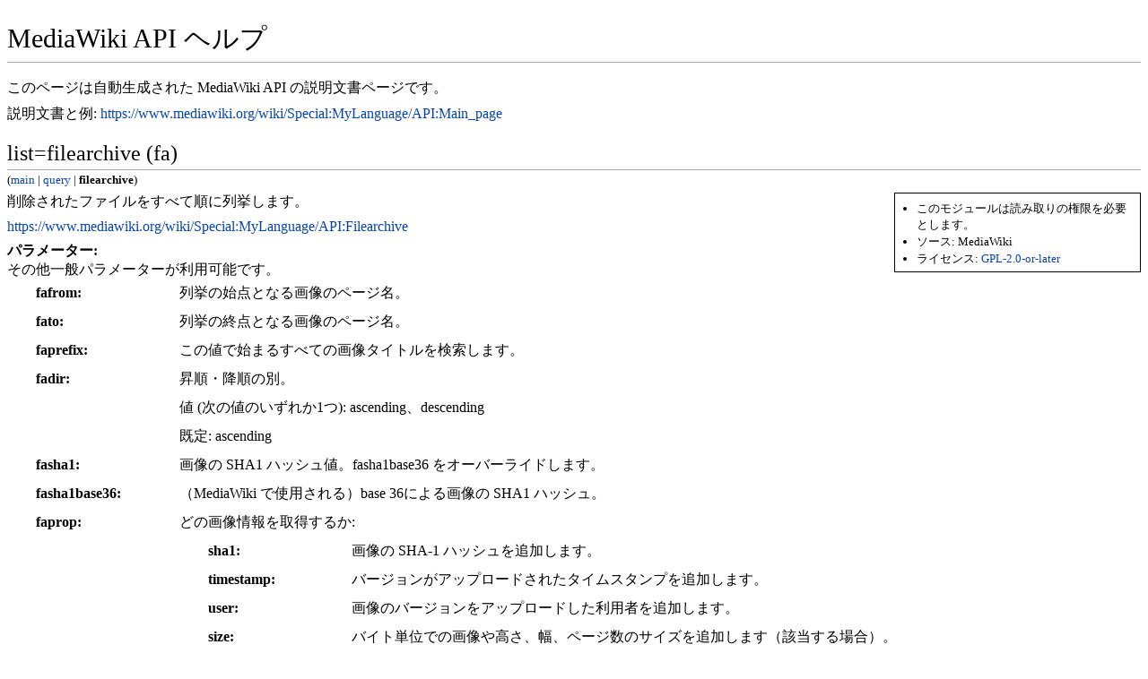

--- FILE ---
content_type: text/html; charset=utf-8
request_url: https://www.voip-info.jp/api.php?action=help&modules=query%2Bfilearchive
body_size: 3549
content:
<!DOCTYPE html>
<html class="client-nojs" lang="ja" dir="ltr">
<head>
<meta charset="UTF-8">
<title>MediaWiki API ヘルプ - VoIP-Info.jp</title>
<script>document.documentElement.className="client-js";RLCONF={"wgBreakFrames":true,"wgSeparatorTransformTable":["",""],"wgDigitTransformTable":["",""],"wgDefaultDateFormat":"ja","wgMonthNames":["","1月","2月","3月","4月","5月","6月","7月","8月","9月","10月","11月","12月"],"wgRequestId":"2240a018fc357736722107db","wgCanonicalNamespace":"Special","wgCanonicalSpecialPageName":"ApiHelp","wgNamespaceNumber":-1,"wgPageName":"特別:ApiHelp","wgTitle":"ApiHelp","wgCurRevisionId":0,"wgRevisionId":0,"wgArticleId":0,"wgIsArticle":false,"wgIsRedirect":false,"wgAction":"view","wgUserName":null,"wgUserGroups":["*"],"wgCategories":[],"wgPageViewLanguage":"ja","wgPageContentLanguage":"ja","wgPageContentModel":"wikitext","wgRelevantPageName":"特別:ApiHelp","wgRelevantArticleId":0,"wgIsProbablyEditable":false,"wgRelevantPageIsProbablyEditable":false};RLSTATE={"user.options":"loading","mediawiki.hlist":"ready","mediawiki.apipretty":"ready","mediawiki.skinning.interface":"ready"};RLPAGEMODULES=["mediawiki.page.ready"];</script>
<script>(RLQ=window.RLQ||[]).push(function(){mw.loader.impl(function(){return["user.options@12s5i",function($,jQuery,require,module){mw.user.tokens.set({"patrolToken":"+\\","watchToken":"+\\","csrfToken":"+\\"});
}];});});</script>
<link rel="stylesheet" href="/load.php?lang=ja&amp;modules=mediawiki.apipretty%2Chlist%7Cmediawiki.skinning.interface&amp;only=styles&amp;skin=apioutput">
<script async="" src="/load.php?lang=ja&amp;modules=startup&amp;only=scripts&amp;raw=1&amp;safemode=1&amp;skin=apioutput"></script>
<meta name="generator" content="MediaWiki 1.43.3">
<meta name="robots" content="noindex,nofollow,max-image-preview:standard">
<meta name="format-detection" content="telephone=no">
<meta name="viewport" content="width=1120">
<link rel="search" type="application/opensearchdescription+xml" href="/rest.php/v1/search" title="VoIP-Info.jp (ja)">
<link rel="EditURI" type="application/rsd+xml" href="http://www.voip-info.jp/api.php?action=rsd">
<link rel="license" href="https://www.mediawiki.org/wiki/Special:MyLanguage/Copyright">
<link rel="alternate" type="application/atom+xml" title="VoIP-Info.jpの Atom フィード" href="/index.php?title=%E7%89%B9%E5%88%A5:%E6%9C%80%E8%BF%91%E3%81%AE%E6%9B%B4%E6%96%B0&amp;feed=atom">
<script async src="https://pagead2.googlesyndication.com/pagead/js/adsbygoogle.js?client=ca-pub-2267744713921489"
     crossorigin="anonymous"></script>
</head>
<body class="mediawiki ltr sitedir-ltr mw-hide-empty-elt ns--1 ns-special mw-special-ApiHelp page-特別_ApiHelp rootpage-特別_ApiHelp skin-apioutput action-view"><div class="mw-body" role="main">
	<h1 id="firstHeading">MediaWiki API ヘルプ</h1>
	<div class="mw-body-content">
		<div id="mw-content-text" class="mw-body-content"><p>このページは自動生成された MediaWiki API の説明文書ページです。
</p><p>説明文書と例: <a class="external free" href="https://www.mediawiki.org/wiki/Special:MyLanguage/API:Main_page">https://www.mediawiki.org/wiki/Special:MyLanguage/API:Main_page</a>
</p><h2 class="apihelp-header apihelp-module-name" dir="ltr" lang="en" id="query+filearchive">list=filearchive (fa)</h2><div class="apihelp-linktrail">(<a href="/index.php/%E7%89%B9%E5%88%A5:ApiHelp/main" class="apihelp-linktrail" dir="ltr" lang="en">main</a> | <a href="/index.php/%E7%89%B9%E5%88%A5:ApiHelp/query" class="apihelp-linktrail" dir="ltr" lang="en">query</a> | <b dir="ltr" lang="en">filearchive</b>)</div>
<div class="apihelp-block apihelp-flags"><ul><li><span class="apihelp-flag-readrights">このモジュールは読み取りの権限を必要とします。</span></li><li><span class="apihelp-source">ソース: <span dir="ltr" lang="en">MediaWiki</span></span></li><li><span class="apihelp-license">ライセンス: <a href="/index.php/%E7%89%B9%E5%88%A5:%E3%83%90%E3%83%BC%E3%82%B8%E3%83%A7%E3%83%B3%E6%83%85%E5%A0%B1/License/MediaWiki" title="特別:バージョン情報/License/MediaWiki"><span dir="ltr" lang="en">GPL-2.0-or-later</span></a></span></li></ul></div>
<p>削除されたファイルをすべて順に列挙します。
</p>
<div class="apihelp-block apihelp-help-urls"><ul><li><a href="https://www.mediawiki.org/wiki/Special:MyLanguage/API:Filearchive" dir="ltr">https://www.mediawiki.org/wiki/Special:MyLanguage/API:Filearchive</a></li></ul></div>
<div class="apihelp-block apihelp-parameters"><div class="apihelp-block-head">パラメーター:</div><div class="apihelp-block-header">その他一般パラメーターが利用可能です。</div><dl><dt><span dir="ltr" lang="en" id="query+filearchive:fafrom">fafrom</span></dt><dd class="description"><p>列挙の始点となる画像のページ名。
</p></dd><dt><span dir="ltr" lang="en" id="query+filearchive:fato">fato</span></dt><dd class="description"><p>列挙の終点となる画像のページ名。
</p></dd><dt><span dir="ltr" lang="en" id="query+filearchive:faprefix">faprefix</span></dt><dd class="description"><p>この値で始まるすべての画像タイトルを検索します。
</p></dd><dt><span dir="ltr" lang="en" id="query+filearchive:fadir">fadir</span></dt><dd class="description"><p>昇順・降順の別。
</p></dd><dd class="info">値 (次の値のいずれか1つ): ascending、descending</dd><dd class="info">既定: ascending</dd><dt><span dir="ltr" lang="en" id="query+filearchive:fasha1">fasha1</span></dt><dd class="description"><p>画像の SHA1 ハッシュ値。fasha1base36 をオーバーライドします。
</p></dd><dt><span dir="ltr" lang="en" id="query+filearchive:fasha1base36">fasha1base36</span></dt><dd class="description"><p>（MediaWiki で使用される）base 36による画像の SHA1 ハッシュ。
</p></dd><dt><span dir="ltr" lang="en" id="query+filearchive:faprop">faprop</span></dt><dd class="description"><p>どの画像情報を取得するか:
</p><dl><dt><span dir="ltr" lang="en">sha1</span></dt>
<dd>画像の SHA-1 ハッシュを追加します。</dd>
<dt><span dir="ltr" lang="en">timestamp</span></dt>
<dd>バージョンがアップロードされたタイムスタンプを追加します。</dd>
<dt><span dir="ltr" lang="en">user</span></dt>
<dd>画像のバージョンをアップロードした利用者を追加します。</dd>
<dt><span dir="ltr" lang="en">size</span></dt>
<dd>バイト単位での画像や高さ、幅、ページ数のサイズを追加します（該当する場合）。</dd>
<dt><span dir="ltr" lang="en">dimensions</span></dt>
<dd>size の別名。</dd>
<dt><span dir="ltr" lang="en">description</span></dt>
<dd>画像バージョンの説明を追加します。</dd>
<dt><span dir="ltr" lang="en">parseddescription</span></dt>
<dd>バージョンの説明をパースします。</dd>
<dt><span dir="ltr" lang="en">mime</span></dt>
<dd>画像の MIME を追加します。</dd>
<dt><span dir="ltr" lang="en">mediatype</span></dt>
<dd>画像のメディア・タイプを追加します。</dd>
<dt><span dir="ltr" lang="en">metadata</span></dt>
<dd>画像のバージョンの Exif メタデータを一覧表示します。</dd>
<dt><span dir="ltr" lang="en">bitdepth</span></dt>
<dd>バージョンのビット深度を追加します。</dd>
<dt><span dir="ltr" lang="en">archivename</span></dt>
<dd>非最新バージョンのアーカイブバージョンのファイル名を追加します。</dd></dl></dd><dd class="info">値 (<kbd>|</kbd> または<a href="/index.php/%E7%89%B9%E5%88%A5:ApiHelp/main#main/datatypes" title="特別:ApiHelp/main">別の文字列</a>で区切る): archivename、bitdepth、description、dimensions、mediatype、metadata、mime、parseddescription、sha1、size、timestamp、user</dd><dd class="info">既定: timestamp</dd><dt><span dir="ltr" lang="en" id="query+filearchive:falimit">falimit</span></dt><dd class="description"><p>返す画像の総数。
</p></dd><dd class="info">型: 整数または <kbd>max</kbd></dd><dd class="info">値は1以上500以下です。</dd><dd class="info">既定: 10</dd><dt><span dir="ltr" lang="en" id="query+filearchive:facontinue">facontinue</span></dt><dd class="description"><p>When more results are available, use this to continue. More detailed information on how to continue queries <a href="/index.php?title=Mw:Special:MyLanguage/API:Continue&amp;action=edit&amp;redlink=1" class="new" title="Mw:Special:MyLanguage/API:Continue (存在しないページ)">can be found on mediawiki.org</a>.
</p></dd></dl></div>
<div class="apihelp-block apihelp-examples"><div class="apihelp-block-head">例:</div><dl><dt>削除されたファイルの一覧を表示する。</dt><dd><a href="/api.php?action=query&amp;list=filearchive" dir="ltr" rel="nofollow">api.php?action=query&amp;list=filearchive</a> <a href="/index.php/%E7%89%B9%E5%88%A5:ApiSandbox#action=query&amp;list=filearchive"><small>[サンドボックスで開く]</small></a></dd></dl></div>

<div class="printfooter" data-nosnippet="">「<a dir="ltr" href="http://www.voip-info.jp/index.php/特別:ApiHelp">http://www.voip-info.jp/index.php/特別:ApiHelp</a>」から取得</div></div>
	</div>
</div>
<script>(RLQ=window.RLQ||[]).push(function(){mw.log.warn("This page is using the deprecated ResourceLoader module \"mediawiki.skinning.interface\".\n[1.43] The use of the `interface-message-box` feature with SkinModule is deprecated in favor of CodexModule. Please remove this feature.More information can be found at [[mw:Manual:ResourceLoaderSkinModule]]. ");mw.config.set({"wgBackendResponseTime":177});});</script>
</body>
</html>

--- FILE ---
content_type: text/html; charset=utf-8
request_url: https://www.google.com/recaptcha/api2/aframe
body_size: 267
content:
<!DOCTYPE HTML><html><head><meta http-equiv="content-type" content="text/html; charset=UTF-8"></head><body><script nonce="YT8iJYUEsYytxNMWxkwf_Q">/** Anti-fraud and anti-abuse applications only. See google.com/recaptcha */ try{var clients={'sodar':'https://pagead2.googlesyndication.com/pagead/sodar?'};window.addEventListener("message",function(a){try{if(a.source===window.parent){var b=JSON.parse(a.data);var c=clients[b['id']];if(c){var d=document.createElement('img');d.src=c+b['params']+'&rc='+(localStorage.getItem("rc::a")?sessionStorage.getItem("rc::b"):"");window.document.body.appendChild(d);sessionStorage.setItem("rc::e",parseInt(sessionStorage.getItem("rc::e")||0)+1);localStorage.setItem("rc::h",'1770030055847');}}}catch(b){}});window.parent.postMessage("_grecaptcha_ready", "*");}catch(b){}</script></body></html>